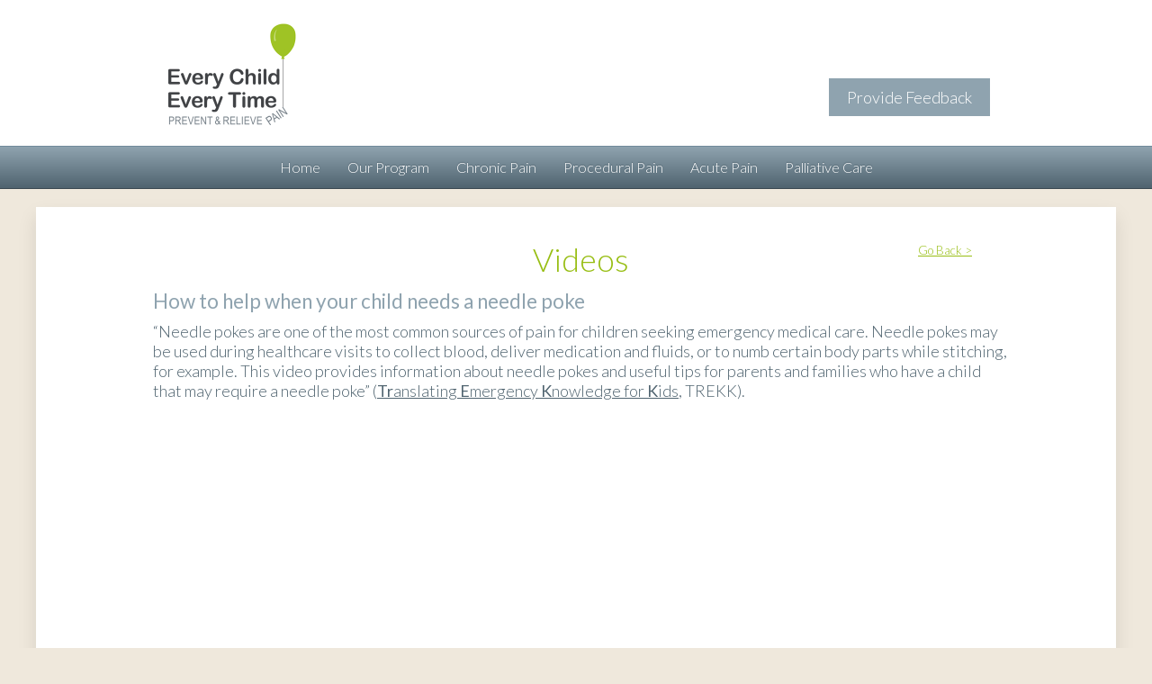

--- FILE ---
content_type: text/html; charset=UTF-8
request_url: https://everychildeverytime.ca/resources-pain-relief-children-adolescents-winnipeg-manitoba-deleted/procedural-pain-deleted/procedural-pain-videos/
body_size: 18779
content:

<!doctype html>
<html lang="en">
	<head>
		<title>Videos - Every Child Every Time</title>
		<meta charset="utf-8">
		<meta name="viewport" content="width=device-width, initial-scale=1, maximum-scale=1, user-scalable=no">
		<link rel="apple-touch-icon" sizes="180x180" href="https://everychildeverytime.ca/wp-content/themes/ecet/favicon/apple-touch-icon.png">
		<link rel="icon" type="image/png" sizes="32x32" href="https://everychildeverytime.ca/wp-content/themes/ecet/favicon/favicon-32x32.png">
		<link rel="icon" type="image/png" sizes="16x16" href="https://everychildeverytime.ca/wp-content/themes/ecet/favicon/favicon-16x16.png">
		<link rel="manifest" href="https://everychildeverytime.ca/wp-content/themes/ecet/favicon/site.webmanifest">
		<meta name="msapplication-TileColor" content="#da532c">
		<meta name="theme-color" content="#ffffff">
		<link href="https://fonts.googleapis.com/css?family=Lato" rel="stylesheet">
		<script src="https://code.jquery.com/jquery-2.2.4.min.js"></script>
		
	<!-- This site is optimized with the Yoast SEO plugin v15.3 - https://yoast.com/wordpress/plugins/seo/ -->
	<meta name="robots" content="index, follow, max-snippet:-1, max-image-preview:large, max-video-preview:-1" />
	<link rel="canonical" href="https://everychildeverytime.ca/resources-pain-relief-children-adolescents-winnipeg-manitoba-deleted/procedural-pain-deleted/procedural-pain-videos/" />
	<meta property="og:locale" content="en_US" />
	<meta property="og:type" content="article" />
	<meta property="og:title" content="Videos - Every Child Every Time" />
	<meta property="og:description" content="How to help when your child needs a needle poke &#8220;Needle pokes are one of the most common sources of..." />
	<meta property="og:url" content="https://everychildeverytime.ca/resources-pain-relief-children-adolescents-winnipeg-manitoba-deleted/procedural-pain-deleted/procedural-pain-videos/" />
	<meta property="og:site_name" content="Every Child Every Time" />
	<meta property="article:published_time" content="2018-12-11T19:30:45+00:00" />
	<meta property="article:modified_time" content="2020-06-15T21:22:36+00:00" />
	<meta name="twitter:card" content="summary_large_image" />
	<script type="application/ld+json" class="yoast-schema-graph">{"@context":"https://schema.org","@graph":[{"@type":"WebSite","@id":"https://everychildeverytime.ca/#website","url":"https://everychildeverytime.ca/","name":"Every Child Every Time","description":"","potentialAction":[{"@type":"SearchAction","target":"https://everychildeverytime.ca/?s={search_term_string}","query-input":"required name=search_term_string"}],"inLanguage":"en-CA"},{"@type":"WebPage","@id":"https://everychildeverytime.ca/resources-pain-relief-children-adolescents-winnipeg-manitoba-deleted/procedural-pain-deleted/procedural-pain-videos/#webpage","url":"https://everychildeverytime.ca/resources-pain-relief-children-adolescents-winnipeg-manitoba-deleted/procedural-pain-deleted/procedural-pain-videos/","name":"Videos - Every Child Every Time","isPartOf":{"@id":"https://everychildeverytime.ca/#website"},"datePublished":"2018-12-11T19:30:45+00:00","dateModified":"2020-06-15T21:22:36+00:00","author":{"@id":"https://everychildeverytime.ca/#/schema/person/c190ee70dc8f003af7925723130f7f41"},"inLanguage":"en-CA","potentialAction":[{"@type":"ReadAction","target":["https://everychildeverytime.ca/resources-pain-relief-children-adolescents-winnipeg-manitoba-deleted/procedural-pain-deleted/procedural-pain-videos/"]}]},{"@type":"Person","@id":"https://everychildeverytime.ca/#/schema/person/c190ee70dc8f003af7925723130f7f41","name":"Kerstin Gerhold","image":{"@type":"ImageObject","@id":"https://everychildeverytime.ca/#personlogo","inLanguage":"en-CA","url":"https://secure.gravatar.com/avatar/c90fa72ec834ce5e1956b3e67eff42d1?s=96&d=mm&r=g","caption":"Kerstin Gerhold"}}]}</script>
	<!-- / Yoast SEO plugin. -->


<link rel='dns-prefetch' href='//ajax.googleapis.com' />
<link rel='dns-prefetch' href='//s.w.org' />
		<script type="text/javascript">
			window._wpemojiSettings = {"baseUrl":"https:\/\/s.w.org\/images\/core\/emoji\/13.0.0\/72x72\/","ext":".png","svgUrl":"https:\/\/s.w.org\/images\/core\/emoji\/13.0.0\/svg\/","svgExt":".svg","source":{"concatemoji":"https:\/\/everychildeverytime.ca\/wp-includes\/js\/wp-emoji-release.min.js?ver=5.5.17"}};
			!function(e,a,t){var n,r,o,i=a.createElement("canvas"),p=i.getContext&&i.getContext("2d");function s(e,t){var a=String.fromCharCode;p.clearRect(0,0,i.width,i.height),p.fillText(a.apply(this,e),0,0);e=i.toDataURL();return p.clearRect(0,0,i.width,i.height),p.fillText(a.apply(this,t),0,0),e===i.toDataURL()}function c(e){var t=a.createElement("script");t.src=e,t.defer=t.type="text/javascript",a.getElementsByTagName("head")[0].appendChild(t)}for(o=Array("flag","emoji"),t.supports={everything:!0,everythingExceptFlag:!0},r=0;r<o.length;r++)t.supports[o[r]]=function(e){if(!p||!p.fillText)return!1;switch(p.textBaseline="top",p.font="600 32px Arial",e){case"flag":return s([127987,65039,8205,9895,65039],[127987,65039,8203,9895,65039])?!1:!s([55356,56826,55356,56819],[55356,56826,8203,55356,56819])&&!s([55356,57332,56128,56423,56128,56418,56128,56421,56128,56430,56128,56423,56128,56447],[55356,57332,8203,56128,56423,8203,56128,56418,8203,56128,56421,8203,56128,56430,8203,56128,56423,8203,56128,56447]);case"emoji":return!s([55357,56424,8205,55356,57212],[55357,56424,8203,55356,57212])}return!1}(o[r]),t.supports.everything=t.supports.everything&&t.supports[o[r]],"flag"!==o[r]&&(t.supports.everythingExceptFlag=t.supports.everythingExceptFlag&&t.supports[o[r]]);t.supports.everythingExceptFlag=t.supports.everythingExceptFlag&&!t.supports.flag,t.DOMReady=!1,t.readyCallback=function(){t.DOMReady=!0},t.supports.everything||(n=function(){t.readyCallback()},a.addEventListener?(a.addEventListener("DOMContentLoaded",n,!1),e.addEventListener("load",n,!1)):(e.attachEvent("onload",n),a.attachEvent("onreadystatechange",function(){"complete"===a.readyState&&t.readyCallback()})),(n=t.source||{}).concatemoji?c(n.concatemoji):n.wpemoji&&n.twemoji&&(c(n.twemoji),c(n.wpemoji)))}(window,document,window._wpemojiSettings);
		</script>
		<style type="text/css">
img.wp-smiley,
img.emoji {
	display: inline !important;
	border: none !important;
	box-shadow: none !important;
	height: 1em !important;
	width: 1em !important;
	margin: 0 .07em !important;
	vertical-align: -0.1em !important;
	background: none !important;
	padding: 0 !important;
}
</style>
	<link rel='stylesheet' id='wp-block-library-css'  href='https://everychildeverytime.ca/wp-includes/css/dist/block-library/style.min.css?ver=5.5.17' type='text/css' media='all' />
<link rel='stylesheet' id='ecet-style-css'  href='https://everychildeverytime.ca/wp-content/themes/ecet/css/style.min.css?v=1.2&#038;ver=5.5.17' type='text/css' media='all' />
<link rel="https://api.w.org/" href="https://everychildeverytime.ca/wp-json/" /><link rel="alternate" type="application/json" href="https://everychildeverytime.ca/wp-json/wp/v2/posts/562" /><link rel="EditURI" type="application/rsd+xml" title="RSD" href="https://everychildeverytime.ca/xmlrpc.php?rsd" />
<link rel="wlwmanifest" type="application/wlwmanifest+xml" href="https://everychildeverytime.ca/wp-includes/wlwmanifest.xml" /> 
<meta name="generator" content="WordPress 5.5.17" />
<link rel='shortlink' href='https://everychildeverytime.ca/?p=562' />
<link rel="alternate" type="application/json+oembed" href="https://everychildeverytime.ca/wp-json/oembed/1.0/embed?url=https%3A%2F%2Feverychildeverytime.ca%2Fresources-pain-relief-children-adolescents-winnipeg-manitoba-deleted%2Fprocedural-pain-deleted%2Fprocedural-pain-videos%2F" />
<link rel="alternate" type="text/xml+oembed" href="https://everychildeverytime.ca/wp-json/oembed/1.0/embed?url=https%3A%2F%2Feverychildeverytime.ca%2Fresources-pain-relief-children-adolescents-winnipeg-manitoba-deleted%2Fprocedural-pain-deleted%2Fprocedural-pain-videos%2F&#038;format=xml" />
		<!-- Google tag (gtag.js) -->
		<script async src="https://www.googletagmanager.com/gtag/js?id=G-9XR3QKH6KK"></script>
		<script>
		  window.dataLayer = window.dataLayer || [];
		  function gtag(){dataLayer.push(arguments);}
		  gtag('js', new Date());

		  gtag('config', 'G-9XR3QKH6KK');
		</script>
	</head>
	<body>
		<header class="siteHeader">
			<div class="topBar">
				<img class="headerLogo" src="https://everychildeverytime.ca/wp-content/themes/ecet/img/header-logo.png"  alt="Every Child Every Time. Prevent and Relieve Pain.">
				<div class="burgerContainer">
					<div class="siteNavToggle"></div>
					<div class="siteNavToggle"></div>
					<div class="siteNavToggle"></div>
				</div>
			</div>
			<nav class="siteNav">
					<div class="primaryLinks"><ul id="menu-primary" class=""><li id="menu-item-21" class="menu-item menu-item-type-post_type menu-item-object-page menu-item-home menu-item-21"><a href="https://everychildeverytime.ca/">Home</a></li>
<li id="menu-item-22" class="menu-item menu-item-type-post_type menu-item-object-page menu-item-22"><a href="https://everychildeverytime.ca/about-our-program/">Our Program</a></li>
<li id="menu-item-24" class="menu-item menu-item-type-post_type menu-item-object-page menu-item-24"><a href="https://everychildeverytime.ca/chronic-pain-children-adolescents-winnipeg-manitoba/">Chronic Pain</a></li>
<li id="menu-item-29" class="menu-item menu-item-type-post_type menu-item-object-page menu-item-29"><a href="https://everychildeverytime.ca/procedural-pain-children-adolescents-winnipeg-manitoba/">Procedural Pain</a></li>
<li id="menu-item-23" class="menu-item menu-item-type-post_type menu-item-object-page menu-item-23"><a href="https://everychildeverytime.ca/acute-pain-children-adolescents-winnipeg-manitoba/">Acute Pain</a></li>
<li id="menu-item-28" class="menu-item menu-item-type-post_type menu-item-object-page menu-item-28"><a href="https://everychildeverytime.ca/palliative-care-children-adolescents-winnipeg-manitoba/">Palliative Care</a></li>
</ul></div>				<div class="secondaryLinks">
					<ul>
						<li><a href="#" class="sm-icon ">&nbsp;</a></li>
						<li><a href="#" class="sm-icon ">&nbsp;</a></li>
						<li><a href="#" class="sm-icon ">&nbsp;</a></li>
					</ul>
					<a href="https://www.surveymonkey.com/r/JNCL2BR" target="_blank" rel="noopener noreferrer" class="button">Provide Feedback</a>
				</div>
			</nav>
		</header>

<div class="pageWrapper">
	<div class="contentWrapper">

		<div class="content post">
						  					<section class="section">
						<div class="titleContainer">
							<div class="titleItem quarter">

							</div>
							<div class="titleItem half">
								<h1 class="title">Videos</h1>
							</div>
							<div class="titleItem quarter">
								<p class="back"><a href="/resources">Go Back ></a></p>
							</div>
						</div>
						<div class="contentContainer">
							<h2 style="text-align: left;">How to help when your child needs a needle poke</h2>
<p style="text-align: left;">&#8220;Needle pokes are one of the most common sources of pain for children seeking emergency medical care. Needle pokes may be used during healthcare visits to collect blood, deliver medication and fluids, or to numb certain body parts while stitching, for example. This video provides information about needle pokes and useful tips for parents and families who have a child that may require a needle poke&#8221; (<a href="https://trekk.ca/patients/2274-video-how-to-help-when-your-child-needs-a-needle-poke" target="_blank" rel="noopener"><strong>Tr</strong>anslating <strong>E</strong>mergency <strong>K</strong>nowledge for <strong>K</strong>ids</a>, TREKK).</p>
<p><iframe width="500" height="281" src="https://www.youtube.com/embed/8_tz94-fOcg?feature=oembed" frameborder="0" allow="accelerometer; autoplay; encrypted-media; gyroscope; picture-in-picture" allowfullscreen></iframe></p>
<p>&nbsp;</p>
<h2 style="text-align: left;">It Doesn&#8217;t Have To Hurt</h2>
<p>&#8220;Kids upset about the pain and distress of getting a needle? It doesn&#8217;t have to be this way. Watch the <a href="https://itdoesnthavetohurt.ca/" target="_blank" rel="noopener">Centre for Pediatric Pain Research&#8217;s</a> 2-minute video to learn some tips about how it can be easier for everyone. And the best news? These tips are all backed by scientific research!&#8221;</p>
<p><a href="https://www.youtube.com/watch?v=wx8XQHYehO0" target="_blank" rel="noopener">Also available in French: Ça n’a pas besoin de faire mal</a></p>
<p><iframe width="500" height="281" src="https://www.youtube.com/embed/KgBwVSYqfps?feature=oembed" frameborder="0" allow="accelerometer; autoplay; encrypted-media; gyroscope; picture-in-picture" allowfullscreen></iframe></p>
<p>&nbsp;</p>
<h2 style="text-align: left;">Maya&#8217;s Bloodwork Tips</h2>
<p style="text-align: left;">&#8220;Maya gives us tips on how to get through blood work with ease and shows us the Wall of Courage&#8221; (https://www.youtube.com/watch?v=7aIg-aDkjN8).</p>
<p>&nbsp;</p>
<p><iframe width="500" height="281" src="https://www.youtube.com/embed/7aIg-aDkjN8?feature=oembed" frameborder="0" allow="accelerometer; autoplay; encrypted-media; gyroscope; picture-in-picture" allowfullscreen></iframe></p>
<h2></h2>
<p>&nbsp;</p>
<h2>Learning How To Manage Pain During Medical Procedures</h2>
<p>&#8220;An entertaining video guide for families to learn about how pain works and how to have more control over your pain, your body and your experience during medical procedures&#8221; (https://www.youtube.com/watch?v=UbK9FFoAcvs).</p>
<p>&nbsp;</p>
<p><iframe width="500" height="281" src="https://www.youtube.com/embed/UbK9FFoAcvs?feature=oembed" frameborder="0" allow="accelerometer; autoplay; encrypted-media; gyroscope; picture-in-picture" allowfullscreen></iframe></p>
<p>&nbsp;</p>
<h2>Find more videos here:</h2>
<ul>
<li><a href="https://www.youtube.com/playlist?list=PLJH3y0duq2ZEQ_KkfKVkcLwZUk3HPV6xj">Immunize Canada</a>: Immunize Canada provides a list of video resources on reducing immunization pain in different languages including French.<iframe width="500" height="281" src="https://www.youtube.com/embed/videoseries?list=PLJH3y0duq2ZEQ_KkfKVkcLwZUk3HPV6xj" frameborder="0" allow="accelerometer; autoplay; encrypted-media; gyroscope; picture-in-picture" allowfullscreen></iframe></li>
</ul>
							<h2 class="date">Last Updated: June 15, 2020</h2>
						</div>
					</section>
									</div>

	</div>
</div>

<footer class="siteFooter">
		<div class="footerToTop">
		<a href="#">Back to Top</a>
	</div>
	<div class="footerNav">
		<ul>
			<li><a href="/">Home</a></li>
		</ul>
					<ul>
				<li><a href="/about-our-program">Our Program</a></li>
																			<li><a href="/about-our-program#1">Welcome</a></li>
											<li><a href="/about-our-program#2">Our motivation</a></li>
											<li><a href="/about-our-program#3">Our mission</a></li>
											<li><a href="/about-our-program#4">Our path</a></li>
											<li><a href="/about-our-program#5">Acknowledgement</a></li>
												</ul>
					<ul>
				<li><a href="/procedural-pain-children-adolescents-winnipeg-manitoba">Procedural Pain</a></li>
																			<li><a href="/procedural-pain-children-adolescents-winnipeg-manitoba#1">Definition</a></li>
											<li><a href="/procedural-pain-children-adolescents-winnipeg-manitoba#2">Consequences</a></li>
											<li><a href="/procedural-pain-children-adolescents-winnipeg-manitoba#3">Prevention</a></li>
												</ul>
					<ul>
				<li><a href="/acute-pain-children-adolescents-winnipeg-manitoba">Acute Pain</a></li>
																			<li><a href="/acute-pain-children-adolescents-winnipeg-manitoba#1">Definition of acute pain</a></li>
											<li><a href="/acute-pain-children-adolescents-winnipeg-manitoba#2">Causes</a></li>
											<li><a href="/acute-pain-children-adolescents-winnipeg-manitoba#3">Measurement</a></li>
											<li><a href="/acute-pain-children-adolescents-winnipeg-manitoba#4">Treatment</a></li>
											<li><a href="/acute-pain-children-adolescents-winnipeg-manitoba#5">Acute Pain Service </a></li>
												</ul>
					<ul>
				<li><a href="/palliative-care-children-adolescents-winnipeg-manitoba">Palliative Care</a></li>
																			<li><a href="/palliative-care-children-adolescents-winnipeg-manitoba#1">Definition</a></li>
											<li><a href="/palliative-care-children-adolescents-winnipeg-manitoba#2">Pain in advanced illness</a></li>
											<li><a href="/palliative-care-children-adolescents-winnipeg-manitoba#3">Signs</a></li>
											<li><a href="/palliative-care-children-adolescents-winnipeg-manitoba#4">Treatment</a></li>
											<li><a href="/palliative-care-children-adolescents-winnipeg-manitoba#5">Palliative Care in Manitoba</a></li>
												</ul>
					<ul>
				<li><a href="/chronic-pain-children-adolescents-winnipeg-manitoba">Chronic Pain</a></li>
																			<li><a href="/chronic-pain-children-adolescents-winnipeg-manitoba#1">Introduction</a></li>
											<li><a href="/chronic-pain-children-adolescents-winnipeg-manitoba#2">Definition</a></li>
											<li><a href="/chronic-pain-children-adolescents-winnipeg-manitoba#3">Cause</a></li>
											<li><a href="/chronic-pain-children-adolescents-winnipeg-manitoba#4">Symptoms</a></li>
											<li><a href="/chronic-pain-children-adolescents-winnipeg-manitoba#5">Diagnosis</a></li>
											<li><a href="/chronic-pain-children-adolescents-winnipeg-manitoba#6">Treatment</a></li>
												</ul>
				<ul>
			<li><a href="/resources">Resources</a></li>
		</ul>
	</div>
	<div class="footerLogos">
		<a href="https://goodbear.ca" target="_blank" rel="noopener noreferrer"><img src="https://everychildeverytime.ca/wp-content/themes/ecet/img/footer-chfm.png"></a>
		<a href="http://chrim.ca" target="_blank" rel="noopener noreferrer"><img src="https://everychildeverytime.ca/wp-content/themes/ecet/img/footer-chrim.png"></a>
	</div>
	<div class="footerCredits">
		<p>&copy;2026 Every Child, Every Time | <a href="/privacy-policy">Privacy Policy</a> | <a href="https://everychildeverytime.ca/wp-content/themes/ecet/assets/WebsiteTermsofUseFINAL_2018.10.pdf" target="_blank" rel="noopener nofollow">Terms of Use</a> | <a href="mailto:ecet@chrim.ca">Report a Website Issue Here</a></p>
	</div>
</footer>
<script type='text/javascript' src='https://ajax.googleapis.com/ajax/libs/jquery/2.1.3/jquery.min.js' id='jquery-js'></script>
<script type='text/javascript' src='https://everychildeverytime.ca/wp-content/themes/ecet/js/siteJs.js' id='siteJs-js'></script>
<script type='text/javascript' src='https://everychildeverytime.ca/wp-includes/js/wp-embed.min.js?ver=5.5.17' id='wp-embed-js'></script>
</body>

</html>


--- FILE ---
content_type: text/css
request_url: https://everychildeverytime.ca/wp-content/themes/ecet/css/style.min.css?v=1.2&ver=5.5.17
body_size: 18689
content:
@import url("https://fonts.googleapis.com/css?family=Lato:300,300i,900");html,body,div,span,applet,object,iframe,h1,h2,h3,h4,h5,h6,p,blockquote,pre,a,abbr,acronym,address,big,cite,code,del,dfn,em,img,ins,kbd,q,s,samp,small,strike,strong,sub,sup,tt,var,b,u,i,center,dl,dt,dd,ol,ul,li,fieldset,form,label,legend,table,caption,tbody,tfoot,thead,tr,th,td,article,aside,canvas,details,embed,figure,figcaption,footer,header,hgroup,menu,nav,output,ruby,section,summary,time,mark,audio,video{margin:0;padding:0;border:0;font-size:100%;font:inherit;vertical-align:baseline;box-sizing:border-box}article,aside,details,figcaption,figure,footer,header,hgroup,menu,nav,section{display:block}body{line-height:1}ol,ul{list-style:none}blockquote,q{quotes:none}blockquote:before,blockquote:after,q:before,q:after{content:'';content:none}table{border-collapse:collapse;border-spacing:0}*{-webkit-box-sizing:border-box;box-sizing:border-box}body{font-family:'Lato', sans-serif;font-weight:300;font-size:18px;line-height:1.25;background-color:#efe8dc}@media (max-width: 1000px){body{font-size:16px}}@media (max-width: 720px){body{font-size:14px}}body em{font-style:italic}body strong{font-weight:bolder}a{color:inherit;text-decoration:none;-webkit-transition:color 0.5s ease;transition:color 0.5s ease}.siteHeader{position:absolute;top:0;width:100%;height:210px;z-index:100;background-color:white}@media (max-width: 1000px){.siteHeader{height:180px}}@media (max-width: 720px){.siteHeader{height:110px}}.siteHeader .topBar{display:block;position:relative;margin:0 auto;width:960px;padding:20px}@media (max-width: 1000px){.siteHeader .topBar{width:720px}}@media (max-width: 720px){.siteHeader .topBar{display:absolute;width:100%;background:white;padding:10px;z-index:101}}.siteHeader .topBar .headerLogo{width:155px}@media (max-width: 1000px){.siteHeader .topBar .headerLogo{width:125px}}@media (max-width: 720px){.siteHeader .topBar .headerLogo{width:100px}}.siteHeader .topBar .burgerContainer{display:inline-block;float:right;margin-top:26px;margin-right:12px;padding:8px}.siteHeader .topBar .siteNavToggle{display:none}@media (max-width: 720px){.siteHeader .topBar .siteNavToggle{display:block;width:35px;height:5px;background-color:#98be14;margin:6px 0}}.siteHeader .siteNav,.siteHeader .siteNav.active{position:absolute;top:0;bottom:0;width:100%}@media (max-width: 720px){.siteHeader .siteNav,.siteHeader .siteNav.active{bottom:auto;background:white;-webkit-box-shadow:0 5px 20px rgba(0,0,0,0.15);box-shadow:0 5px 20px rgba(0,0,0,0.15)}}.siteHeader .siteNav .primaryLinks,.siteHeader .siteNav.active .primaryLinks{position:absolute;bottom:0;width:100%;background:-webkit-gradient(linear, left top, left bottom, from(#8fa3af), to(#4f636f));background:linear-gradient(#8fa3af, #4f636f);border-top:1px solid #718a9a;border-bottom:1px solid #3a4851;color:white}@media (max-width: 720px){.siteHeader .siteNav .primaryLinks,.siteHeader .siteNav.active .primaryLinks{position:relative}}.siteHeader .siteNav .primaryLinks ul,.siteHeader .siteNav.active .primaryLinks ul{display:-webkit-box;display:-ms-flexbox;display:flex;-webkit-box-pack:center;-ms-flex-pack:center;justify-content:center;-webkit-box-align:center;-ms-flex-align:center;align-items:center;font-size:0.9em;line-height:1;text-shadow:0 -1px 1px #4f636f}@media (max-width: 720px){.siteHeader .siteNav .primaryLinks ul,.siteHeader .siteNav.active .primaryLinks ul{-webkit-box-orient:vertical;-webkit-box-direction:normal;-ms-flex-direction:column;flex-direction:column}}.siteHeader .siteNav .primaryLinks ul li,.siteHeader .siteNav.active .primaryLinks ul li{padding:15px;text-align:center}@media (max-width: 1000px){.siteHeader .siteNav .primaryLinks ul li,.siteHeader .siteNav.active .primaryLinks ul li{padding:15px 10px}}.siteHeader .siteNav .primaryLinks ul li a,.siteHeader .siteNav.active .primaryLinks ul li a{-webkit-transition:color 0.5s ease;transition:color 0.5s ease}.siteHeader .siteNav .primaryLinks ul li a:hover,.siteHeader .siteNav.active .primaryLinks ul li a:hover{color:#98be14}@media (max-width: 720px){.siteHeader .siteNav .primaryLinks ul li a:hover,.siteHeader .siteNav.active .primaryLinks ul li a:hover{color:white}}.siteHeader .siteNav .secondaryLinks,.siteHeader .siteNav.active .secondaryLinks{width:960px;height:150px;margin:0 auto;padding:20px;text-align:right}@media (max-width: 1000px){.siteHeader .siteNav .secondaryLinks,.siteHeader .siteNav.active .secondaryLinks{width:720px}}@media (max-width: 720px){.siteHeader .siteNav .secondaryLinks,.siteHeader .siteNav.active .secondaryLinks{width:100%;height:auto;padding:10px;text-align:center}}.siteHeader .siteNav .secondaryLinks ul,.siteHeader .siteNav.active .secondaryLinks ul{margin-top:25px}@media (max-width: 1000px){.siteHeader .siteNav .secondaryLinks ul,.siteHeader .siteNav.active .secondaryLinks ul{margin-top:10px}}.siteHeader .siteNav .secondaryLinks ul li,.siteHeader .siteNav.active .secondaryLinks ul li{display:inline;margin-left:5px}.siteHeader .siteNav .secondaryLinks ul li .sm-icon,.siteHeader .siteNav.active .secondaryLinks ul li .sm-icon{display:inline-block;width:32px;height:32px;background-repeat:no-repeat;background-size:contain}.siteHeader .siteNav .secondaryLinks ul li .sm-icon.facebook,.siteHeader .siteNav.active .secondaryLinks ul li .sm-icon.facebook{background-image:url("../img/sm-icon-facebook.png")}.siteHeader .siteNav .secondaryLinks ul li .sm-icon.twitter,.siteHeader .siteNav.active .secondaryLinks ul li .sm-icon.twitter{background-image:url("../img/sm-icon-twitter.png")}.siteHeader .siteNav .secondaryLinks ul li .sm-icon.instagram,.siteHeader .siteNav.active .secondaryLinks ul li .sm-icon.instagram{background-image:url("../img/sm-icon-instagram.png")}.siteHeader .siteNav .secondaryLinks .button,.siteHeader .siteNav.active .secondaryLinks .button{display:inline-block;margin-top:10px;padding:10px 20px;background:#8fa3af;color:white;-webkit-transition:background 0.5s ease;transition:background 0.5s ease}@media (max-width: 720px){.siteHeader .siteNav .secondaryLinks .button,.siteHeader .siteNav.active .secondaryLinks .button{margin-bottom:10px}}.siteHeader .siteNav .secondaryLinks .button:hover,.siteHeader .siteNav.active .secondaryLinks .button:hover{background:#4f636f}@media (max-width: 720px){.siteHeader .siteNav{top:-1000px;-webkit-transition:top 1s ease;transition:top 1s ease}}@media (max-width: 720px){.siteHeader .siteNav.active{top:100px}}.siteFooter{display:block;font-size:0.65em;background:#c9bdad}.siteFooter .footerToTop{display:none;color:#876e56;text-align:center;font-size:2em;padding:20px 0}@media (max-width: 720px){.siteFooter .footerToTop{display:block}}.siteFooter .footerNav{display:-webkit-box;display:-ms-flexbox;display:flex;-webkit-box-pack:justify;-ms-flex-pack:justify;justify-content:space-between;max-width:1200px;color:#876e56;padding:20px 0;margin:0 auto}@media (max-width: 720px){.siteFooter .footerNav{display:none}}.siteFooter .footerNav ul{padding:20px;line-height:1}@media (max-width: 1000px){.siteFooter .footerNav ul{padding:10px}}.siteFooter .footerNav ul li{padding:10px 0}.siteFooter .footerNav ul li a:hover{color:#584838}.siteFooter .footerNav ul li:first-child{font-size:1.25em}.siteFooter .footerLogos{background:#efe8dc;text-align:center}.siteFooter .footerLogos img{width:120px;margin:20px}@media (max-width: 720px){.siteFooter .footerLogos img{width:80px}}.siteFooter .footerCredits{padding:10px;text-align:center;font-weight:normal;background:#c9bdad;color:#876e56}.siteFooter .footerCredits a:hover{color:#544a39}.pageWrapper.home #hero-slideshow{position:relative;width:100%;height:500px}@media (max-width: 1000px){.pageWrapper.home #hero-slideshow{height:400px}}@media (max-width: 720px){.pageWrapper.home #hero-slideshow{height:250px}}.pageWrapper.home #hero-slideshow>div{position:absolute;top:0;left:0;right:0;bottom:0;background-size:cover;background-position:bottom center}.pageWrapper.home #hero-slideshow .hero{background-image:url("../img/hero.jpg")}.pageWrapper.home #hero-slideshow .hero .caption{position:absolute;padding:80px 20px 20px 20px;text-align:center;font-size:1.25em;line-height:1;bottom:0;color:white;background:-webkit-gradient(linear, left top, left bottom, from(rgba(79,99,111,0)), to(#4f636f));background:linear-gradient(rgba(79,99,111,0), #4f636f)}.pageWrapper.home .contentWrapper{display:-webkit-box;display:-ms-flexbox;display:flex}@media (max-width: 720px){.pageWrapper.home .contentWrapper{-webkit-box-orient:vertical;-webkit-box-direction:normal;-ms-flex-direction:column;flex-direction:column}}.pageWrapper.home .contentWrapper .leader{display:-webkit-box;display:-ms-flexbox;display:flex;-ms-flex-preferred-size:33%;flex-basis:33%;-webkit-box-orient:vertical;-webkit-box-direction:normal;-ms-flex-direction:column;flex-direction:column;-webkit-box-pack:justify;-ms-flex-pack:justify;justify-content:space-between;padding:20px;margin:20px 8px;text-align:center;-webkit-box-shadow:0 0 8px rgba(0,0,0,0.1);box-shadow:0 0 8px rgba(0,0,0,0.1)}@media (max-width: 720px){.pageWrapper.home .contentWrapper .leader{margin:10px}}.pageWrapper.home .contentWrapper .leader img{width:100%}.pageWrapper.home .contentWrapper .leader h1{color:#98be14;text-transform:uppercase;font-size:1.75em;line-height:1;margin-bottom:0.5em}.pageWrapper.home .contentWrapper .leader p{font-size:0.75em;margin-bottom:1em}.pageWrapper.home .contentWrapper .leader .button{background:#8fa3af;color:white;text-transform:uppercase;font-size:0.8em;font-weight:900;padding:5px;-webkit-transition:background 0.5s ease;transition:background 0.5s ease}.pageWrapper.home .contentWrapper .leader .button:hover{background:#4f636f}.pageWrapper{display:block;position:relative;margin:230px auto 40px;max-width:1200px;-webkit-box-shadow:0 10px 20px rgba(0,0,0,0.1);box-shadow:0 10px 20px rgba(0,0,0,0.1);overflow:hidden;background-color:white}@media (max-width: 1000px){.pageWrapper{margin:200px auto 40px}}@media (max-width: 720px){.pageWrapper{margin:110px auto 20px}}.pageWrapper .contentWrapper{display:block;position:relative;margin:0 auto;width:960px}@media (max-width: 1000px){.pageWrapper .contentWrapper{width:720px}}@media (max-width: 720px){.pageWrapper .contentWrapper{width:100%}}.pageWrapper header{background:#98be14;color:white;padding:30px 0}@media (max-width: 720px){.pageWrapper header{padding:20px 10px}}.pageWrapper header h1{color:white;font-size:2.5em}.pageWrapper .pageNav{float:left;width:300px;padding:20px 10px 0 0}@media (max-width: 1000px){.pageWrapper .pageNav{width:220px}}@media (max-width: 720px){.pageWrapper .pageNav{float:none;width:100%;padding:0}}.pageWrapper .pageNav ul{display:block;padding:10px;background:-webkit-gradient(linear, left top, left bottom, from(#8fa3af), to(#4f636f));background:linear-gradient(#8fa3af, #4f636f);color:white;font-size:1.0em}@media (max-width: 720px){.pageWrapper .pageNav ul{display:-webkit-box;display:-ms-flexbox;display:flex;font-size:0.75em;padding:5px;-webkit-box-align:center;-ms-flex-align:center;align-items:center;text-align:center}}.pageWrapper .pageNav ul li a{display:block;padding:10px}.pageWrapper .pageNav ul li a.active{background:#4f636f}.pageWrapper .pageNav ul li h2{padding:10px;font-size:1.3em;background:#98be14}@media (max-width: 720px){.pageWrapper .pageNav ul li h2{display:none}}.pageWrapper .resNav{float:right;width:300px;padding:20px 10px 0px 20px}@media (max-width: 1000px){.pageWrapper .resNav{width:220px}}@media (max-width: 720px){.pageWrapper .resNav{width:100%;padding:0}}.pageWrapper .resNav ul{display:block;padding:10px;background:-webkit-gradient(linear, left top, left bottom, from(#8fa3af), to(#4f636f));background:linear-gradient(#8fa3af, #4f636f);color:white;font-size:1.0em}@media (max-width: 720px){.pageWrapper .resNav ul{font-size:0.75em;padding:5px}}.pageWrapper .resNav ul .navHeader{font-size:1.2em;font-weight:bolder;padding:10px}.pageWrapper .resNav ul li a{display:block;padding:10px}.pageWrapper .resNav ul li a.child{margin-left:15px}.pageWrapper .resNav ul li a:hover{color:#bae71e}.pageWrapper .resNav ul li a.active{background:#98be14}.pageWrapper .resNav ul li a.active:hover{color:#73900f}.pageWrapper .resNav ul li h2{padding:0px;font-size:inherit;background:#98be14}.pageWrapper .resNav ul li h2 a{display:block;padding:10px}.pageWrapper .resNav ul li h2 a.child{margin-left:15px}.pageWrapper .pageNav.right{float:right}.pageWrapper .content{float:right;width:660px;padding:20px 0 20px 10px;color:#4f636f}@media (max-width: 1000px){.pageWrapper .content{width:500px}}@media (max-width: 720px){.pageWrapper .content{float:none;width:100%;padding:10px}}.pageWrapper .content .section{padding-top:20px}@media (max-width: 720px){.pageWrapper .content .section{padding-top:50px}}.pageWrapper .content .section img{max-width:100%;margin-bottom:1em}.pageWrapper .content .section h1{font-size:2em;line-height:1;margin-bottom:0.5em;color:#98be14}.pageWrapper .content .section h2{font-size:1.25em;line-height:1;font-weight:normal;margin-bottom:0.5em;color:#8fa3af}.pageWrapper .content .section h3{color:#98be14;font-weight:normal;margin-bottom:0.5em}.pageWrapper .content .section ol{margin-bottom:1em;list-style:decimal;padding-left:2em}.pageWrapper .content .section ul{margin-bottom:1em;list-style:disc;padding-left:2em}.pageWrapper .content .section li{padding-bottom:24px}.pageWrapper .content .section p{margin-bottom:1em}.pageWrapper .content .section p strong{font-weight:bolder}.pageWrapper .content .section p em{font-style:italic}.pageWrapper .content .section a{-webkit-transition:color 0.5s ease;transition:color 0.5s ease;text-decoration:underline}.pageWrapper .content .section h1>a{text-decoration:none}.pageWrapper .content .section a:hover{color:#98be14}@media (max-width: 720px){.pageWrapper .content .section a:hover{color:#98be14}}.pageWrapper .content .section .pullquote{display:block;text-align:center;border:2px solid #98be14;color:inherit;padding:1em 1em 1em 1em;margin-bottom:1em;overflow:hidden}.pageWrapper .content.left{float:left}.pageWrapper .content.post{width:100%;clear:both;float:none}.pageWrapper .content.post .book-wrap{float:right;width:100%;margin-bottom:24px}.pageWrapper .content.post .book-wrap img{float:left;margin-right:28px;width:160px}@media (max-width: 720px){.pageWrapper .content.post .book-wrap img{width:100px}}.pageWrapper.fixed .pageNav{position:fixed;top:0}@media (max-width: 720px){.pageWrapper.fixed .content{padding-top:58px}}.content iframe{width:100%;height:480px}@media (max-width: 1000px){.content iframe{height:360px}}@media (max-width: 720px){.content iframe{height:240px}}#resources{min-height:600px}@media (max-width: 720px){#resources{min-height:40px}}#resources .content a{color:#98be14}#resources .content .article-head{width:100%;display:block}#resources .content .article-head h1{font-size:1.5em;line-height:1;margin-bottom:0.5em;color:#98be14}#resources .content .article-content{width:100%;height:100%;display:-webkit-box;display:-ms-flexbox;display:flex;-ms-flex-preferred-size:inline;flex-basis:inline;min-height:100px;border-bottom:1px #4f636f solid}@media all and (-ms-high-contrast: none), (-ms-high-contrast: active){#resources .content .article-content{display:inline-block}}#resources .content .article-content .post-thumb{height:120px;margin-right:12px;margin-bottom:12px;-webkit-box-orient:vertical;-webkit-box-direction:normal;-ms-flex-direction:column;flex-direction:column}@media (max-width: 720px){#resources .content .article-content .post-thumb{margin-right:6px;margin-bottom:6px;height:80px}}#resources .content .article-content p{display:-webkit-box;display:-ms-flexbox;display:flex;-ms-flex-preferred-size:100%;flex-basis:100%;-webkit-box-orient:vertical;-webkit-box-direction:normal;-ms-flex-direction:column;flex-direction:column;margin-bottom:12px}@media (max-width: 720px){#resources .content .article-content p{margin-bottom:6px}}@media all and (-ms-high-contrast: none), (-ms-high-contrast: active){#resources .content .article-content p{display:inline-block}}#resources .content .article-content p .read-more{margin-top:auto;margin-left:auto;padding:4px 8px;text-decoration:none}@media all and (-ms-high-contrast: none), (-ms-high-contrast: active){#resources .content .article-content p .read-more{display:inline-block;margin-top:12px}}#resources .content .article-content p .read-more:hover{background-color:#98be14;color:white}#resources .content .pagination{margin:8px 1px;width:100%;height:100%;display:-webkit-box;display:-ms-flexbox;display:flex;-ms-flex-preferred-size:inline;flex-basis:inline}#resources .content .pagination .previous{margin-right:auto}#resources .content .pagination .next{margin-left:auto}#resources .titleContainer{width:100%;display:-webkit-box;display:-ms-flexbox;display:flex;-ms-flex-preferred-size:inline;flex-basis:inline;min-height:80px}.titleContainer{width:100%;display:-webkit-box;display:-ms-flexbox;display:flex;-ms-flex-preferred-size:inline;flex-basis:inline}.titleContainer .titleItem.quarter{-ms-flex-preferred-size:25%;flex-basis:25%;-webkit-box-orient:vertical;-webkit-box-direction:normal;-ms-flex-direction:column;flex-direction:column}.titleContainer .titleItem.threequarter{-ms-flex-preferred-size:75%;flex-basis:75%;-webkit-box-orient:vertical;-webkit-box-direction:normal;-ms-flex-direction:column;flex-direction:column;-webkit-box-pack:center;-ms-flex-pack:center;justify-content:center;-webkit-box-align:center;-ms-flex-align:center;align-items:center;margin:auto}.titleContainer .titleItem.half{-ms-flex-preferred-size:50%;flex-basis:50%;-webkit-box-orient:vertical;-webkit-box-direction:normal;-ms-flex-direction:column;flex-direction:column}.titleContainer .title{text-align:center}.titleContainer .back{color:#98be14;font-size:0.75em;float:right;width:100px}.contentContainer{clear:both}.contentContainer h1{font-size:2em;line-height:1;margin-bottom:0.5em;color:#98be14}.contentContainer h2{font-size:1.25em;line-height:1;font-weight:normal;margin-bottom:0.5em;color:#8fa3af}.contentContainer h3{color:#98be14;font-weight:normal;margin-bottom:0.5em}.contentContainer ol{margin-bottom:1em;list-style:decimal;padding-left:2em}.contentContainer ul{margin-bottom:1em;list-style:disc;padding-left:2em}.contentContainer p{margin-bottom:1em}.contentContainer strong{font-weight:bolder}.contentContainer em{font-style:italic}.contentContainer a{-webkit-transition:color 0.5s ease;transition:color 0.5s ease;text-decoration:underline}.contentContainer a:hover{color:#98be14}.contentContainer .pullquote{display:block;text-align:center;border:2px solid #98be14;color:inherit;padding:1em 1em 1em 1em;margin-bottom:1em;overflow:hidden}.contentContainer h2.date{font-size:0.75em !important}


--- FILE ---
content_type: application/javascript
request_url: https://everychildeverytime.ca/wp-content/themes/ecet/js/siteJs.js
body_size: 1726
content:
$(document).ready(function() {

	//Wordpress automatically adds width and height attributes to
	//images inserted into posts, this removes those attributes so
	//the CSS can properly size the images
	$('img').removeAttr('width').removeAttr('height');


	// Smooth scroll between anchors
	$(".nav-button").on('click', function(event) {
		if($(".pageNav").length){
			event.preventDefault();
			var hash = this.hash;
			$('html, body').animate({
					scrollTop: $(hash).offset().top
			}, 800, function(){
					window.location.hash = hash;
			});
		}
	});

	// siteNav Toggle
		$('.burgerContainer').click(function(){
				$('.siteNav').toggleClass('active');
		});

		if($(".pageNav").length){
			var pageNavOffset = $(".pageNav").offset().top;
		}

		$(window).scroll(function() {
			// Sticky pageNav
			var navPosition = $(window).scrollTop() + $(".pageNav").innerHeight() - pageNavOffset;
			var endPosition = $('.contentWrapper')[0].scrollHeight;
				//console.log("NavPosition " + navPosition + " | Wrapper: " + endPosition);
				if ($(window).scrollTop() >= pageNavOffset) {
					$('.pageWrapper').addClass("fixed");
				} else {
					$('.pageWrapper').removeClass("fixed");
				}

				//Reached the bottom of the container, remove sticky
				if(navPosition >= endPosition) {
					//console.log('end reached');
					$('.pageWrapper').removeClass("fixed");
				}

			// Assign active class to pageNav links while scolling
				$('.section').each(function(i) {
						if ($(this).position().top <= $(window).scrollTop()) {
								$('.pageNav a.active').removeClass('active');
								$('.pageNav a').eq(i).addClass('active');
						}
				});

		});

});

function isMobile(){
	return $('.pageNav').css('float') == 'none';
}
